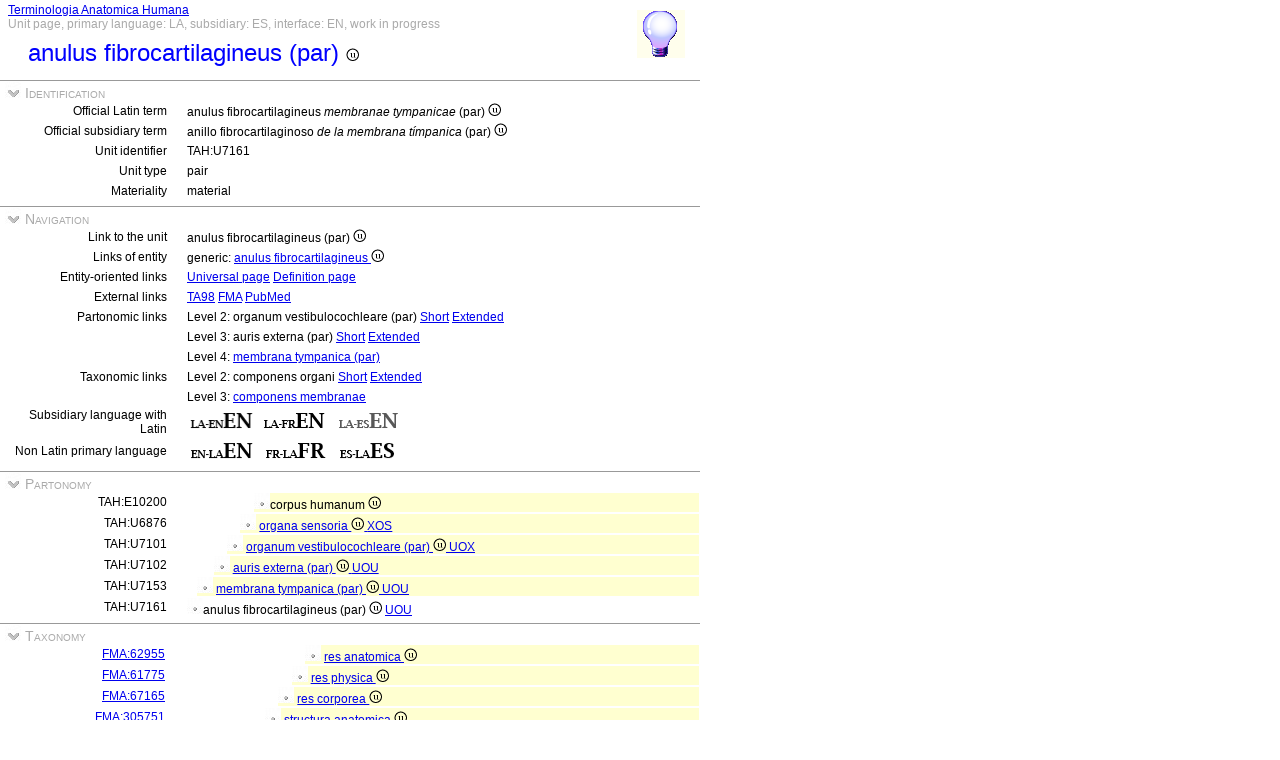

--- FILE ---
content_type: text/html
request_url: https://ifaa.unifr.ch/Public/TNAEntryPage/auto/unit/LAES/TAH7161%20Unit%20EN.htm
body_size: 19307
content:
<!DOCTYPE html PUBLIC "-//W3C//DTD XHTML 1.0 Transitional//EN" "http://www.w3.org/TR/xhtml1/DTD/xhtml1-transitional.dtd">
<html xmlns="http://www.w3.org/1999/xhtml">
  <head>
    <title>fibrocartilaginous ring 7161</title>
    <LINK REL=StyleSheet HREF="../../../serv/TAPage.css" type="text/css" media="screen" />
    <LINK REL=StyleSheet HREF="../../../serv/TAPageP.css" media="print" />
    <script type="text/javascript" src="../../../serv/EntityPage.js" ></script>
  </head>
  <body>
    <DIV id="Container700">
      <DIV id="Header700">
        <TABLE>
          <TD>
            <TABLE id="TitleBox700">
              <TR>
                <DIV id="TitleLegend" title="Link to Home Page">
                  <a href="https://ifaa.unifr.ch/Public/TNAEntryPage/prop/HomeTNAPublicLAES.html">Terminologia Anatomica Humana</a>
                </DIV>
                <DIV id="TitleLegend" title="Type of page, languages: main, subsidiary and interface, page status">
                  Unit page, primary language: LA, subsidiary: ES, interface: EN, work in progress
                </DIV>
              </TR>
              <TR>
                <DIV id="TitleContent" title="anillo fibrocartilaginoso (par)">
                  <p>anulus fibrocartilagineus (par) <img src='../../../img/UniLogo.png'/>
                </DIV>
              </TR>
            </TABLE>
          </TD>
          <TD>
            <DIV id="HelpIcon" title="Click icon for help on this page">
              <a href="https://ifaa.unifr.ch/Public/TNAEntryPage/help/HelpUnitPage.pdf"><img src="../../../img/Help48.bmp"/></a>
            </DIV>
          </TD>
        </TABLE>
      </DIV>
      <DIV id="Body700">
        <TABLE class="SectionTitle700">
          <TR>
            <TD class="TitleSection" title="Identification of actual entity by official terms and unique identifier">
              <IMG id="BtnSectID" type="button" onclick="ToggleSection( 'SectID' )" src="../../../img/open.jpg">
              Identification
            </TD>
          </TR>
        </TABLE>
        <DIV Id="SectID">
          <TABLE class="SectionContent">
            <TR>
              <TD class="rub" title="Unique Latin official term endorsed by IFAA">
                Official Latin term
              </TD>
              <TD class="spec">
                anulus fibrocartilagineus <I>membranae tympanicae</I> (par) <img src='../../../img/UniLogo.png'/>
              </TD>
            </TR>
            <TR>
              <TD class="rub" title="This term is the official term in the subsidiary language">
                Official subsidiary term
              </TD>
              <TD class="spec">
                anillo fibrocartilaginoso <I>de la membrana tímpanica</I> (par) <img src='../../../img/UniLogo.png'/>
              </TD>
            </TR>
            <TR>
              <TD class="rub" title="Unique identifier of the unit assigned to it forever">
                Unit identifier
              </TD>
              <TD class="spec">
                TAH:U7161
              </TD>
            </TR>
            <TR>
              <TD class="rub" title="the type of units are single, pair, set, pset, mset or dedicated purpose service units">
                Unit type
              </TD>
              <TD class="spec" title="a pair unit is a unit representing a pair of two symmetric entities">
                pair
              </TD>
            </TR>
            <TR>
              <TD class="rub" title="either material, immaterial (space, surface, line or point), mixed or non-physical">
                Materiality
              </TD>
              <TD class="spec" title="a material entity or a material unit has three dimensions and contains matter">
                material
              </TD>
            </TR>
          </TABLE>
        </DIV><! SectID >
        <TABLE class="SectionTitle700">
          <TR>
            <TD class="TitleSection" title="Navigation to alternative pages in direct relation to the present entity or unit">
              <IMG id="BtnSectNav" type="button" onclick="ToggleSection( 'SectNav' )" src="../../../img/open.jpg">
              Navigation
            </TD>
          </TR>
        </TABLE>
        <DIV Id="SectNav">
          <TABLE class="SectionContent">
            <TR>
              <TD class="rub" title="This link points to the corresponding unit page">
                Link to the unit
              </TD>
              <TD class="spec">
                anulus fibrocartilagineus (par) <img src='../../../img/UniLogo.png'/>
              </TD>
            </TR>
            <TR>
              <TD class="rub" title="These links point to the corresponding entity pages">
                Links of entity
              </TD>
              <TD class="spec">
                generic: <a href="../../entity/LAES/TAH7161 Entity EN.htm">anulus fibrocartilagineus <img src='../../../img/UniLogo.png'/></a>
              </TD>
            </TR>
            <TR>
              <TD class="rub" title="These links point to additional pages specific to this entity">
                Entity-oriented links
              </TD>
              <TD class="spec">
                <a href="../../univ/ES/TAH7161 Universal EN.htm">Universal page</a> <a href="../../Definition/ES/TAH7161 Definition EN.htm">Definition page</a>
              </TD>
            </TR>
            <TR>
              <TD class="rub" title="Entity-oriented links">
                External links
              </TD>
              <TD class="spec">
                <a href="https://ifaa.unifr.ch/Public/EntryPage/TA98%20Tree/Entity%20TA98%20EN/15.3.01.060 Entity TA98 EN.htm">TA98</a> <a href="https://bioportal.bioontology.org/ontologies/FMA/?p=classes&conceptid=http%3A%2F%2Fpurl.org%2Fsig%2Font%2Ffma%2Ffma56735">FMA</a> <a href='https://pubmed.ncbi.nlm.nih.gov/?term="fibrocartilaginous ring"&filter=simsearch1.fha&filter=pubt.review'>PubMed</a>
              </TD>
            </TR>
            <TR>
              <TD class="rub" title="These links point to different partonomic lists related to the present entity">
                Partonomic links
              </TD>
              <TD class="spec">
                Level 2: organum vestibulocochleare (par) <a href="../../part/LAES/TAH32919 P2 EN.htm">Short</a> <a href="../../part/LAES/TAH32919 P2F EN.htm#7161">Extended</a>
              </TD>
            </TR>
            <TR>
              <TD class="rub">
                
              </TD>
              <TD class="spec">
                Level 3: auris externa (par) <a href="../../part/LAES/TAH32922 P3 EN.htm">Short</a> <a href="../../part/LAES/TAH32922 P3F EN.htm">Extended</a>
              </TD>
            </TR>
            <TR>
              <TD class="rub">
                
              </TD>
              <TD class="spec">
                Level 4: <a href="../../part/LAES/TAH25726 P4 EN.htm#7161">membrana tympanica (par)</a>
              </TD>
            </TR>
            <TR>
              <TD class="rub" title="These links point to different taxonomic lists related to the present entity">
                Taxonomic links
              </TD>
              <TD class="spec">
                Level 2: componens organi <a href="../../tax/LAES/TAH10936 T2 EN.htm">Short</a> <a href="../../tax/LAES/TAH10936 T2F EN.htm#7161">Extended</a>
              </TD>
            </TR>
            <TR>
              <TD class="rub">
                
              </TD>
              <TD class="spec">
                Level 3: <a href="../../tax/LAES/TAH13340 T3 EN.htm#7161">componens membranae</a>
              </TD>
            </TR>
            <TR>
              <TD class="rub" title="Selection of the subsidiary language with Latin as primary language">
                Subsidiary language with Latin
              </TD>
              <TD class="spec" title="Actually, primary language: Latin; subsidiary language: Spanish; interface language: English">
                 <a href="../../unit/LAEN/TAH7161 Unit EN.htm"><img src='../../../img/LAENEN.png'/></a> <a href="../../unit/LAFR/TAH7161 Unit EN.htm"><img src='../../../img/LAFREN.png'/></a> <img src='../../../img/LAESENd.png'/>
              </TD>
            </TR>
            <TR>
              <TD class="rub" title="Selection of the primary language if different from Latin that becomes the subsidiary language">
                Non Latin primary language
              </TD>
              <TD class="spec" title="Actually, primary language: Latin; subsidiary language: Spanish; interface language: English">
                 <a href="../../unit/EN/TAH7161 Unit EN.htm"><img src='../../../img/ENLAEN.png'/></a> <a href="../../unit/FR/TAH7161 Unit FR.htm"><img src='../../../img/FRLAFR.png'/></a> <a href="../../unit/ES/TAH7161 Unit ES.htm"><img src='../../../img/ESLAES.png'/></a>
              </TD>
            </TR>
          </TABLE>
        </DIV><! SectNav >
        <TABLE class="SectionTitle700">
          <TR>
            <TD class="TitleSection" title="The partonomic hierarchy strictly based on the PART_OF relation">
              <IMG id="BtnSectInf" type="button" onclick="ToggleSection( 'SectInf' )" src="../../../img/open.jpg">
              Partonomy
            </TD>
          </TR>
        </TABLE>
        <DIV Id="SectInf">
          <TABLE class="SectionContent">
            <TR>
              <TD class="rub" title="TAH:E10200">
                TAH:E10200
              </TD>
              <TD class="spec" title="cuerpo humano ">
                <DIV class="LAf">
                  <img src="../../../img/round.jpg"/>corpus humanum <img src='../../../img/UniLogo.png'/> 
                </DIV>
              </TD>
            </TR>
            <TR>
              <TD class="rub" title="TAH:E31761">
                TAH:U6876
              </TD>
              <TD class="spec" title="órganos sensoriales mixed of single">
                <DIV class="LAe">
                  <img src="../../../img/round.jpg"/> <a href="TAH6876 Unit EN.htm" >organa sensoria <img src='../../../img/UniLogo.png'/> <a  href="../LAES/TAH16928 Unit EN.htm">XOS</a></a>
                </DIV>
              </TD>
            </TR>
            <TR>
              <TD class="rub" title="TAH:E32919">
                TAH:U7101
              </TD>
              <TD class="spec" title="órgano vestíbulococlear (par) pair of mixed">
                <DIV class="LAd">
                  <img src="../../../img/round.jpg"/> <a href="TAH7101 Unit EN.htm" >organum vestibulocochleare (par) <img src='../../../img/UniLogo.png'/> <a  href="../LAES/TAH16917 Unit EN.htm">UOX</a></a>
                </DIV>
              </TD>
            </TR>
            <TR>
              <TD class="rub" title="TAH:E32922">
                TAH:U7102
              </TD>
              <TD class="spec" title="pabellón auditivo (par) pair of pair">
                <DIV class="LAc">
                  <img src="../../../img/round.jpg"/> <a href="TAH7102 Unit EN.htm" >auris externa (par) <img src='../../../img/UniLogo.png'/> <a  href="../LAES/TAH11403 Unit EN.htm">UOU</a></a>
                </DIV>
              </TD>
            </TR>
            <TR>
              <TD class="rub" title="TAH:E25726">
                TAH:U7153
              </TD>
              <TD class="spec" title="membrana tímpanica (par) pair of pair">
                <DIV class="LAb">
                  <img src="../../../img/round.jpg"/> <a href="TAH7153 Unit EN.htm" >membrana tympanica (par) <img src='../../../img/UniLogo.png'/> <a  href="../LAES/TAH11403 Unit EN.htm">UOU</a></a>
                </DIV>
              </TD>
            </TR>
            <TR>
              <TD class="rub" title="TAH:E30700">
                TAH:U7161
              </TD>
              <TD class="spec" title="anillo fibrocartilaginoso (par) pair of pair">
                <img src="../../../img/round.jpg"/>anulus fibrocartilagineus (par) <img src='../../../img/UniLogo.png'/> <a  href="../LAES/TAH11403 Unit EN.htm">UOU</a>
              </TD>
            </TR>
          </TABLE>
        </DIV><! SectInf >
        <TABLE class="SectionTitle700">
          <TR>
            <TD class="TitleSection" title="The taxonomic hierarchy strictly based on ISA relation">
              <IMG id="BtnSectTax" type="button" onclick="ToggleSection( 'SectTax' )" src="../../../img/open.jpg">
              Taxonomy
            </TD>
          </TR>
        </TABLE>
        <DIV Id="SectTax">
          <TABLE class="SectionContent">
            <TR>
              <TD class="rub" title="TAH10123">
                <a href="https://bioportal.bioontology.org/ontologies/FMA/?p=classes&conceptid=http%3A%2F%2Fpurl.org%2Fsig%2Font%2Ffma%2Ffma62955">FMA:62955</a>
              </TD>
              <TD class="spec" title="entidad anatómica <img src='../../../img/UniLogo.png'/>">
                <DIV class="LAj">
                  <img src="../../../img/round.jpg"/> <a href="../LAES/TAH10123 Unit EN.htm" >res anatomica <img src='../../../img/UniLogo.png'/></a>
                </DIV>
              </TD>
            </TR>
            <TR>
              <TD class="rub" title="TAH10124">
                <a href="https://bioportal.bioontology.org/ontologies/FMA/?p=classes&conceptid=http%3A%2F%2Fpurl.org%2Fsig%2Font%2Ffma%2Ffma61775">FMA:61775</a>
              </TD>
              <TD class="spec" title="entidad fisica">
                <DIV class="LAi">
                  <img src="../../../img/round.jpg"/> <a href="../LAES/TAH10124 Unit EN.htm" >res physica <img src='../../../img/UniLogo.png'/></a>
                </DIV>
              </TD>
            </TR>
            <TR>
              <TD class="rub" title="TAH10126">
                <a href="https://bioportal.bioontology.org/ontologies/FMA/?p=classes&conceptid=http%3A%2F%2Fpurl.org%2Fsig%2Font%2Ffma%2Ffma67165">FMA:67165</a>
              </TD>
              <TD class="spec" title="entidad material">
                <DIV class="LAh">
                  <img src="../../../img/round.jpg"/> <a href="../LAES/TAH10126 Unit EN.htm" >res corporea <img src='../../../img/UniLogo.png'/></a>
                </DIV>
              </TD>
            </TR>
            <TR>
              <TD class="rub" title="TAH10131">
                <a href="https://bioportal.bioontology.org/ontologies/FMA/?p=classes&conceptid=http%3A%2F%2Fpurl.org%2Fsig%2Font%2Ffma%2Ffma305751">FMA:305751</a>
              </TD>
              <TD class="spec" title="estructura anatómica">
                <DIV class="LAg">
                  <img src="../../../img/round.jpg"/> <a href="../LAES/TAH10131 Unit EN.htm" >structura anatomica <img src='../../../img/UniLogo.png'/></a>
                </DIV>
              </TD>
            </TR>
            <TR>
              <TD class="rub" title="TAH10189">
                <a href="https://bioportal.bioontology.org/ontologies/FMA/?p=classes&conceptid=http%3A%2F%2Fpurl.org%2Fsig%2Font%2Ffma%2Ffma67135">FMA:67135</a>
              </TD>
              <TD class="spec" title="estructura anatómica postnatal">
                <DIV class="LAf">
                  <img src="../../../img/round.jpg"/> <a href="../LAES/TAH10189 Unit EN.htm" >structura anatomica postnatalis <img src='../../../img/UniLogo.png'/></a>
                </DIV>
              </TD>
            </TR>
            <TR>
              <TD class="rub" title="TAH10154">
                <a href="https://bioportal.bioontology.org/ontologies/FMA/?p=classes&conceptid=http%3A%2F%2Fpurl.org%2Fsig%2Font%2Ffma%2Ffma82472">FMA:82472</a>
              </TD>
              <TD class="spec" title="porción cardinal de órgano">
                <DIV class="LAe">
                  <img src="../../../img/round.jpg"/> <a href="../LAES/TAH10154 Unit EN.htm" >pars principalis organi <img src='../../../img/UniLogo.png'/></a>
                </DIV>
              </TD>
            </TR>
            <TR>
              <TD class="rub" title="TAH10936">
                <a href="https://bioportal.bioontology.org/ontologies/FMA/?p=classes&conceptid=http%3A%2F%2Fpurl.org%2Fsig%2Font%2Ffma%2Ffma14065">FMA:14065</a>
              </TD>
              <TD class="spec" title="componente de órgano">
                <DIV class="LAd">
                  <img src="../../../img/round.jpg"/> <a href="../LAES/TAH10936 Unit EN.htm" >componens organi <img src='../../../img/UniLogo.png'/></a>
                </DIV>
              </TD>
            </TR>
            <TR>
              <TD class="rub" title="TAH13340">
                <a href="https://bioportal.bioontology.org/ontologies/FMA/?p=classes&conceptid=http%3A%2F%2Fpurl.org%2Fsig%2Font%2Ffma%2Ffma75445">FMA:75445</a>
              </TD>
              <TD class="spec" title="componente de membrana">
                <DIV class="LAc">
                  <img src="../../../img/round.jpg"/> <a href="../LAES/TAH13340 Unit EN.htm" >componens membranae <img src='../../../img/UniLogo.png'/></a>
                </DIV>
              </TD>
            </TR>
            <TR>
              <TD class="rub" title="TAH8171">
                <a href="https://bioportal.bioontology.org/ontologies/FMA/?p=classes&conceptid=http%3A%2F%2Fpurl.org%2Fsig%2Font%2Ffma%2Ffma56732">FMA:56732</a>
              </TD>
              <TD class="spec" title="lámina de la membrana tímpanica">
                <DIV class="LAb">
                  <img src="../../../img/round.jpg"/> <a href="../LAES/TAH8171 Unit EN.htm" >lamina membranae tympanicae <img src='../../../img/UniLogo.png'/></a>
                </DIV>
              </TD>
            </TR>
            <TR>
              <TD class="rub" title="TAH:G7161">
                <a href="https://bioportal.bioontology.org/ontologies/FMA/?p=classes&conceptid=http%3A%2F%2Fpurl.org%2Fsig%2Font%2Ffma%2Ffma56735">FMA:56735</a>
              </TD>
              <TD class="spec" title="anillo fibrocartilaginoso">
                <img src="../../../img/round.jpg"/>anulus fibrocartilagineus <img src='../../../img/UniLogo.png'/>
              </TD>
            </TR>
          </TABLE>
        </DIV><! SectTax >
      <TABLE  class="FooterTable700">
        <TR>
          <TD class="Base2L">
            
          </TD>
          <TD class="Base2R" title="Date of creation of this page corresponding to an instant database">
            Date: 25.06.2025
          </TD>
        </TR>
      </TABLE>
      <DIV id="Footer700">
        <p><A href="http://www.ifaa.net/index.php/fipat/">FEDERATIVE INTERNATIONAL PROGRAMME FOR ANATOMICAL TERMINOLOGY</A> <A href="../../licensing-policy.html">Creative Commons Attribution-ShareAlike 4.0 International</A> <A rel=license href="http://creativecommons.org/licenses/by-sa/4.0/">(CC BY-SA 4.0)</A></p>
      </DIV>
      </DIV><! Body700 >
    </DIV><! Container700 >
    <SCRIPT>
      InitSections( );
    </SCRIPT>
  </body>
</html>
